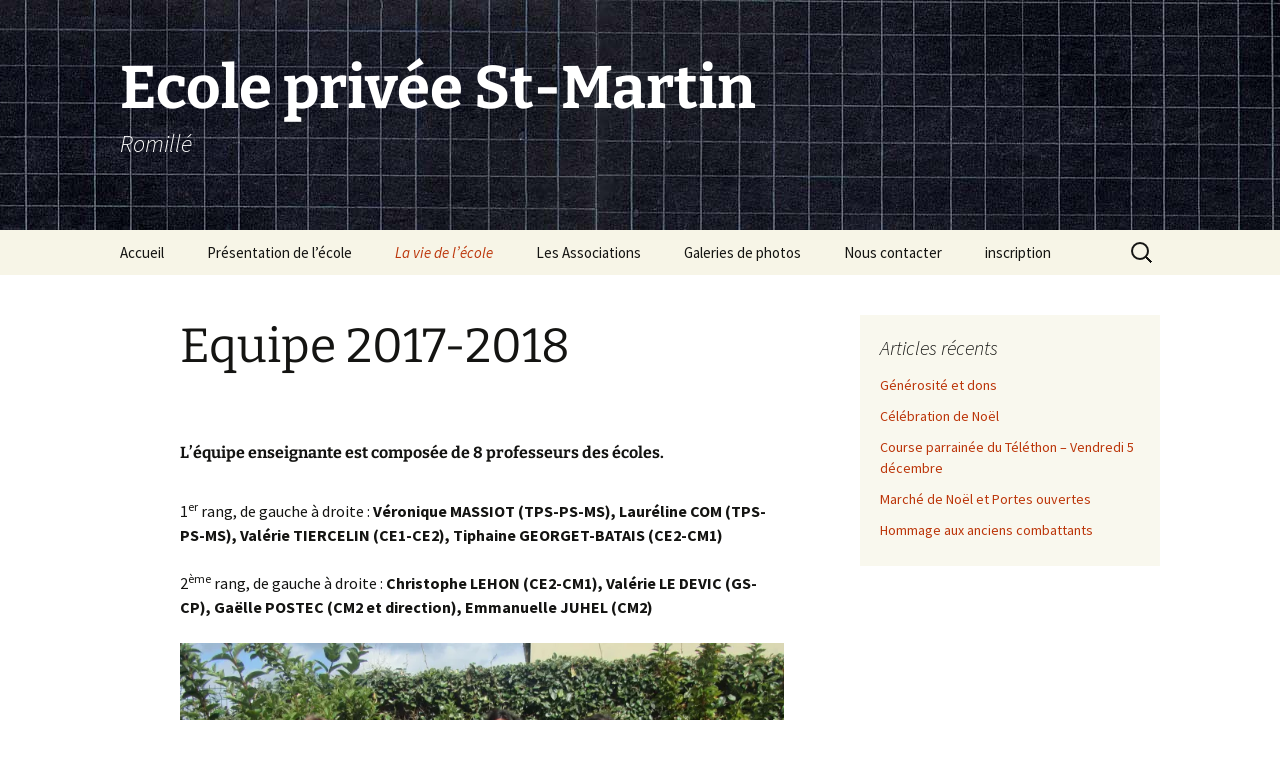

--- FILE ---
content_type: text/html; charset=UTF-8
request_url: http://www.ecole-privee-romille.net/les-equipes-enseignante-et-non-enseignante-2017-2018/
body_size: 13889
content:
<!DOCTYPE html>
<html lang="fr-FR">
<head>
	<meta charset="UTF-8">
	<meta name="viewport" content="width=device-width, initial-scale=1.0">
	<title>Equipe 2017-2018 | Ecole privée St-Martin</title>
	<link rel="profile" href="https://gmpg.org/xfn/11">
	<link rel="pingback" href="http://www.ecole-privee-romille.net/xmlrpc.php">
	<meta name='robots' content='max-image-preview:large' />
<link rel='dns-prefetch' href='//secure.gravatar.com' />
<link rel='dns-prefetch' href='//stats.wp.com' />
<link rel='dns-prefetch' href='//v0.wordpress.com' />
<link rel='preconnect' href='//i0.wp.com' />
<link rel="alternate" type="application/rss+xml" title="Ecole privée St-Martin &raquo; Flux" href="http://www.ecole-privee-romille.net/feed/" />
<link rel="alternate" type="application/rss+xml" title="Ecole privée St-Martin &raquo; Flux des commentaires" href="http://www.ecole-privee-romille.net/comments/feed/" />
<link rel="alternate" title="oEmbed (JSON)" type="application/json+oembed" href="http://www.ecole-privee-romille.net/wp-json/oembed/1.0/embed?url=http%3A%2F%2Fwww.ecole-privee-romille.net%2Fles-equipes-enseignante-et-non-enseignante-2017-2018%2F" />
<link rel="alternate" title="oEmbed (XML)" type="text/xml+oembed" href="http://www.ecole-privee-romille.net/wp-json/oembed/1.0/embed?url=http%3A%2F%2Fwww.ecole-privee-romille.net%2Fles-equipes-enseignante-et-non-enseignante-2017-2018%2F&#038;format=xml" />
<style id='wp-img-auto-sizes-contain-inline-css'>
img:is([sizes=auto i],[sizes^="auto," i]){contain-intrinsic-size:3000px 1500px}
/*# sourceURL=wp-img-auto-sizes-contain-inline-css */
</style>
<style id='wp-emoji-styles-inline-css'>

	img.wp-smiley, img.emoji {
		display: inline !important;
		border: none !important;
		box-shadow: none !important;
		height: 1em !important;
		width: 1em !important;
		margin: 0 0.07em !important;
		vertical-align: -0.1em !important;
		background: none !important;
		padding: 0 !important;
	}
/*# sourceURL=wp-emoji-styles-inline-css */
</style>
<style id='wp-block-library-inline-css'>
:root{--wp-block-synced-color:#7a00df;--wp-block-synced-color--rgb:122,0,223;--wp-bound-block-color:var(--wp-block-synced-color);--wp-editor-canvas-background:#ddd;--wp-admin-theme-color:#007cba;--wp-admin-theme-color--rgb:0,124,186;--wp-admin-theme-color-darker-10:#006ba1;--wp-admin-theme-color-darker-10--rgb:0,107,160.5;--wp-admin-theme-color-darker-20:#005a87;--wp-admin-theme-color-darker-20--rgb:0,90,135;--wp-admin-border-width-focus:2px}@media (min-resolution:192dpi){:root{--wp-admin-border-width-focus:1.5px}}.wp-element-button{cursor:pointer}:root .has-very-light-gray-background-color{background-color:#eee}:root .has-very-dark-gray-background-color{background-color:#313131}:root .has-very-light-gray-color{color:#eee}:root .has-very-dark-gray-color{color:#313131}:root .has-vivid-green-cyan-to-vivid-cyan-blue-gradient-background{background:linear-gradient(135deg,#00d084,#0693e3)}:root .has-purple-crush-gradient-background{background:linear-gradient(135deg,#34e2e4,#4721fb 50%,#ab1dfe)}:root .has-hazy-dawn-gradient-background{background:linear-gradient(135deg,#faaca8,#dad0ec)}:root .has-subdued-olive-gradient-background{background:linear-gradient(135deg,#fafae1,#67a671)}:root .has-atomic-cream-gradient-background{background:linear-gradient(135deg,#fdd79a,#004a59)}:root .has-nightshade-gradient-background{background:linear-gradient(135deg,#330968,#31cdcf)}:root .has-midnight-gradient-background{background:linear-gradient(135deg,#020381,#2874fc)}:root{--wp--preset--font-size--normal:16px;--wp--preset--font-size--huge:42px}.has-regular-font-size{font-size:1em}.has-larger-font-size{font-size:2.625em}.has-normal-font-size{font-size:var(--wp--preset--font-size--normal)}.has-huge-font-size{font-size:var(--wp--preset--font-size--huge)}.has-text-align-center{text-align:center}.has-text-align-left{text-align:left}.has-text-align-right{text-align:right}.has-fit-text{white-space:nowrap!important}#end-resizable-editor-section{display:none}.aligncenter{clear:both}.items-justified-left{justify-content:flex-start}.items-justified-center{justify-content:center}.items-justified-right{justify-content:flex-end}.items-justified-space-between{justify-content:space-between}.screen-reader-text{border:0;clip-path:inset(50%);height:1px;margin:-1px;overflow:hidden;padding:0;position:absolute;width:1px;word-wrap:normal!important}.screen-reader-text:focus{background-color:#ddd;clip-path:none;color:#444;display:block;font-size:1em;height:auto;left:5px;line-height:normal;padding:15px 23px 14px;text-decoration:none;top:5px;width:auto;z-index:100000}html :where(.has-border-color){border-style:solid}html :where([style*=border-top-color]){border-top-style:solid}html :where([style*=border-right-color]){border-right-style:solid}html :where([style*=border-bottom-color]){border-bottom-style:solid}html :where([style*=border-left-color]){border-left-style:solid}html :where([style*=border-width]){border-style:solid}html :where([style*=border-top-width]){border-top-style:solid}html :where([style*=border-right-width]){border-right-style:solid}html :where([style*=border-bottom-width]){border-bottom-style:solid}html :where([style*=border-left-width]){border-left-style:solid}html :where(img[class*=wp-image-]){height:auto;max-width:100%}:where(figure){margin:0 0 1em}html :where(.is-position-sticky){--wp-admin--admin-bar--position-offset:var(--wp-admin--admin-bar--height,0px)}@media screen and (max-width:600px){html :where(.is-position-sticky){--wp-admin--admin-bar--position-offset:0px}}

/*# sourceURL=wp-block-library-inline-css */
</style><style id='global-styles-inline-css'>
:root{--wp--preset--aspect-ratio--square: 1;--wp--preset--aspect-ratio--4-3: 4/3;--wp--preset--aspect-ratio--3-4: 3/4;--wp--preset--aspect-ratio--3-2: 3/2;--wp--preset--aspect-ratio--2-3: 2/3;--wp--preset--aspect-ratio--16-9: 16/9;--wp--preset--aspect-ratio--9-16: 9/16;--wp--preset--color--black: #000000;--wp--preset--color--cyan-bluish-gray: #abb8c3;--wp--preset--color--white: #fff;--wp--preset--color--pale-pink: #f78da7;--wp--preset--color--vivid-red: #cf2e2e;--wp--preset--color--luminous-vivid-orange: #ff6900;--wp--preset--color--luminous-vivid-amber: #fcb900;--wp--preset--color--light-green-cyan: #7bdcb5;--wp--preset--color--vivid-green-cyan: #00d084;--wp--preset--color--pale-cyan-blue: #8ed1fc;--wp--preset--color--vivid-cyan-blue: #0693e3;--wp--preset--color--vivid-purple: #9b51e0;--wp--preset--color--dark-gray: #141412;--wp--preset--color--red: #bc360a;--wp--preset--color--medium-orange: #db572f;--wp--preset--color--light-orange: #ea9629;--wp--preset--color--yellow: #fbca3c;--wp--preset--color--dark-brown: #220e10;--wp--preset--color--medium-brown: #722d19;--wp--preset--color--light-brown: #eadaa6;--wp--preset--color--beige: #e8e5ce;--wp--preset--color--off-white: #f7f5e7;--wp--preset--gradient--vivid-cyan-blue-to-vivid-purple: linear-gradient(135deg,rgb(6,147,227) 0%,rgb(155,81,224) 100%);--wp--preset--gradient--light-green-cyan-to-vivid-green-cyan: linear-gradient(135deg,rgb(122,220,180) 0%,rgb(0,208,130) 100%);--wp--preset--gradient--luminous-vivid-amber-to-luminous-vivid-orange: linear-gradient(135deg,rgb(252,185,0) 0%,rgb(255,105,0) 100%);--wp--preset--gradient--luminous-vivid-orange-to-vivid-red: linear-gradient(135deg,rgb(255,105,0) 0%,rgb(207,46,46) 100%);--wp--preset--gradient--very-light-gray-to-cyan-bluish-gray: linear-gradient(135deg,rgb(238,238,238) 0%,rgb(169,184,195) 100%);--wp--preset--gradient--cool-to-warm-spectrum: linear-gradient(135deg,rgb(74,234,220) 0%,rgb(151,120,209) 20%,rgb(207,42,186) 40%,rgb(238,44,130) 60%,rgb(251,105,98) 80%,rgb(254,248,76) 100%);--wp--preset--gradient--blush-light-purple: linear-gradient(135deg,rgb(255,206,236) 0%,rgb(152,150,240) 100%);--wp--preset--gradient--blush-bordeaux: linear-gradient(135deg,rgb(254,205,165) 0%,rgb(254,45,45) 50%,rgb(107,0,62) 100%);--wp--preset--gradient--luminous-dusk: linear-gradient(135deg,rgb(255,203,112) 0%,rgb(199,81,192) 50%,rgb(65,88,208) 100%);--wp--preset--gradient--pale-ocean: linear-gradient(135deg,rgb(255,245,203) 0%,rgb(182,227,212) 50%,rgb(51,167,181) 100%);--wp--preset--gradient--electric-grass: linear-gradient(135deg,rgb(202,248,128) 0%,rgb(113,206,126) 100%);--wp--preset--gradient--midnight: linear-gradient(135deg,rgb(2,3,129) 0%,rgb(40,116,252) 100%);--wp--preset--gradient--autumn-brown: linear-gradient(135deg, rgba(226,45,15,1) 0%, rgba(158,25,13,1) 100%);--wp--preset--gradient--sunset-yellow: linear-gradient(135deg, rgba(233,139,41,1) 0%, rgba(238,179,95,1) 100%);--wp--preset--gradient--light-sky: linear-gradient(135deg,rgba(228,228,228,1.0) 0%,rgba(208,225,252,1.0) 100%);--wp--preset--gradient--dark-sky: linear-gradient(135deg,rgba(0,0,0,1.0) 0%,rgba(56,61,69,1.0) 100%);--wp--preset--font-size--small: 13px;--wp--preset--font-size--medium: 20px;--wp--preset--font-size--large: 36px;--wp--preset--font-size--x-large: 42px;--wp--preset--spacing--20: 0.44rem;--wp--preset--spacing--30: 0.67rem;--wp--preset--spacing--40: 1rem;--wp--preset--spacing--50: 1.5rem;--wp--preset--spacing--60: 2.25rem;--wp--preset--spacing--70: 3.38rem;--wp--preset--spacing--80: 5.06rem;--wp--preset--shadow--natural: 6px 6px 9px rgba(0, 0, 0, 0.2);--wp--preset--shadow--deep: 12px 12px 50px rgba(0, 0, 0, 0.4);--wp--preset--shadow--sharp: 6px 6px 0px rgba(0, 0, 0, 0.2);--wp--preset--shadow--outlined: 6px 6px 0px -3px rgb(255, 255, 255), 6px 6px rgb(0, 0, 0);--wp--preset--shadow--crisp: 6px 6px 0px rgb(0, 0, 0);}:where(.is-layout-flex){gap: 0.5em;}:where(.is-layout-grid){gap: 0.5em;}body .is-layout-flex{display: flex;}.is-layout-flex{flex-wrap: wrap;align-items: center;}.is-layout-flex > :is(*, div){margin: 0;}body .is-layout-grid{display: grid;}.is-layout-grid > :is(*, div){margin: 0;}:where(.wp-block-columns.is-layout-flex){gap: 2em;}:where(.wp-block-columns.is-layout-grid){gap: 2em;}:where(.wp-block-post-template.is-layout-flex){gap: 1.25em;}:where(.wp-block-post-template.is-layout-grid){gap: 1.25em;}.has-black-color{color: var(--wp--preset--color--black) !important;}.has-cyan-bluish-gray-color{color: var(--wp--preset--color--cyan-bluish-gray) !important;}.has-white-color{color: var(--wp--preset--color--white) !important;}.has-pale-pink-color{color: var(--wp--preset--color--pale-pink) !important;}.has-vivid-red-color{color: var(--wp--preset--color--vivid-red) !important;}.has-luminous-vivid-orange-color{color: var(--wp--preset--color--luminous-vivid-orange) !important;}.has-luminous-vivid-amber-color{color: var(--wp--preset--color--luminous-vivid-amber) !important;}.has-light-green-cyan-color{color: var(--wp--preset--color--light-green-cyan) !important;}.has-vivid-green-cyan-color{color: var(--wp--preset--color--vivid-green-cyan) !important;}.has-pale-cyan-blue-color{color: var(--wp--preset--color--pale-cyan-blue) !important;}.has-vivid-cyan-blue-color{color: var(--wp--preset--color--vivid-cyan-blue) !important;}.has-vivid-purple-color{color: var(--wp--preset--color--vivid-purple) !important;}.has-black-background-color{background-color: var(--wp--preset--color--black) !important;}.has-cyan-bluish-gray-background-color{background-color: var(--wp--preset--color--cyan-bluish-gray) !important;}.has-white-background-color{background-color: var(--wp--preset--color--white) !important;}.has-pale-pink-background-color{background-color: var(--wp--preset--color--pale-pink) !important;}.has-vivid-red-background-color{background-color: var(--wp--preset--color--vivid-red) !important;}.has-luminous-vivid-orange-background-color{background-color: var(--wp--preset--color--luminous-vivid-orange) !important;}.has-luminous-vivid-amber-background-color{background-color: var(--wp--preset--color--luminous-vivid-amber) !important;}.has-light-green-cyan-background-color{background-color: var(--wp--preset--color--light-green-cyan) !important;}.has-vivid-green-cyan-background-color{background-color: var(--wp--preset--color--vivid-green-cyan) !important;}.has-pale-cyan-blue-background-color{background-color: var(--wp--preset--color--pale-cyan-blue) !important;}.has-vivid-cyan-blue-background-color{background-color: var(--wp--preset--color--vivid-cyan-blue) !important;}.has-vivid-purple-background-color{background-color: var(--wp--preset--color--vivid-purple) !important;}.has-black-border-color{border-color: var(--wp--preset--color--black) !important;}.has-cyan-bluish-gray-border-color{border-color: var(--wp--preset--color--cyan-bluish-gray) !important;}.has-white-border-color{border-color: var(--wp--preset--color--white) !important;}.has-pale-pink-border-color{border-color: var(--wp--preset--color--pale-pink) !important;}.has-vivid-red-border-color{border-color: var(--wp--preset--color--vivid-red) !important;}.has-luminous-vivid-orange-border-color{border-color: var(--wp--preset--color--luminous-vivid-orange) !important;}.has-luminous-vivid-amber-border-color{border-color: var(--wp--preset--color--luminous-vivid-amber) !important;}.has-light-green-cyan-border-color{border-color: var(--wp--preset--color--light-green-cyan) !important;}.has-vivid-green-cyan-border-color{border-color: var(--wp--preset--color--vivid-green-cyan) !important;}.has-pale-cyan-blue-border-color{border-color: var(--wp--preset--color--pale-cyan-blue) !important;}.has-vivid-cyan-blue-border-color{border-color: var(--wp--preset--color--vivid-cyan-blue) !important;}.has-vivid-purple-border-color{border-color: var(--wp--preset--color--vivid-purple) !important;}.has-vivid-cyan-blue-to-vivid-purple-gradient-background{background: var(--wp--preset--gradient--vivid-cyan-blue-to-vivid-purple) !important;}.has-light-green-cyan-to-vivid-green-cyan-gradient-background{background: var(--wp--preset--gradient--light-green-cyan-to-vivid-green-cyan) !important;}.has-luminous-vivid-amber-to-luminous-vivid-orange-gradient-background{background: var(--wp--preset--gradient--luminous-vivid-amber-to-luminous-vivid-orange) !important;}.has-luminous-vivid-orange-to-vivid-red-gradient-background{background: var(--wp--preset--gradient--luminous-vivid-orange-to-vivid-red) !important;}.has-very-light-gray-to-cyan-bluish-gray-gradient-background{background: var(--wp--preset--gradient--very-light-gray-to-cyan-bluish-gray) !important;}.has-cool-to-warm-spectrum-gradient-background{background: var(--wp--preset--gradient--cool-to-warm-spectrum) !important;}.has-blush-light-purple-gradient-background{background: var(--wp--preset--gradient--blush-light-purple) !important;}.has-blush-bordeaux-gradient-background{background: var(--wp--preset--gradient--blush-bordeaux) !important;}.has-luminous-dusk-gradient-background{background: var(--wp--preset--gradient--luminous-dusk) !important;}.has-pale-ocean-gradient-background{background: var(--wp--preset--gradient--pale-ocean) !important;}.has-electric-grass-gradient-background{background: var(--wp--preset--gradient--electric-grass) !important;}.has-midnight-gradient-background{background: var(--wp--preset--gradient--midnight) !important;}.has-small-font-size{font-size: var(--wp--preset--font-size--small) !important;}.has-medium-font-size{font-size: var(--wp--preset--font-size--medium) !important;}.has-large-font-size{font-size: var(--wp--preset--font-size--large) !important;}.has-x-large-font-size{font-size: var(--wp--preset--font-size--x-large) !important;}
/*# sourceURL=global-styles-inline-css */
</style>

<style id='classic-theme-styles-inline-css'>
/*! This file is auto-generated */
.wp-block-button__link{color:#fff;background-color:#32373c;border-radius:9999px;box-shadow:none;text-decoration:none;padding:calc(.667em + 2px) calc(1.333em + 2px);font-size:1.125em}.wp-block-file__button{background:#32373c;color:#fff;text-decoration:none}
/*# sourceURL=/wp-includes/css/classic-themes.min.css */
</style>
<link rel='stylesheet' id='menu-image-css' href='http://www.ecole-privee-romille.net/wp-content/plugins/menu-image/includes/css/menu-image.css?ver=3.13' media='all' />
<link rel='stylesheet' id='dashicons-css' href='http://www.ecole-privee-romille.net/wp-includes/css/dashicons.min.css?ver=6.9' media='all' />
<link rel='stylesheet' id='twentythirteen-fonts-css' href='http://www.ecole-privee-romille.net/wp-content/themes/twentythirteen/fonts/source-sans-pro-plus-bitter.css?ver=20230328' media='all' />
<link rel='stylesheet' id='genericons-css' href='http://www.ecole-privee-romille.net/wp-content/plugins/jetpack/_inc/genericons/genericons/genericons.css?ver=3.1' media='all' />
<link rel='stylesheet' id='twentythirteen-style-css' href='http://www.ecole-privee-romille.net/wp-content/themes/twentythirteen/style.css?ver=20251202' media='all' />
<link rel='stylesheet' id='twentythirteen-block-style-css' href='http://www.ecole-privee-romille.net/wp-content/themes/twentythirteen/css/blocks.css?ver=20240520' media='all' />
<script src="http://www.ecole-privee-romille.net/wp-includes/js/jquery/jquery.min.js?ver=3.7.1" id="jquery-core-js"></script>
<script src="http://www.ecole-privee-romille.net/wp-includes/js/jquery/jquery-migrate.min.js?ver=3.4.1" id="jquery-migrate-js"></script>
<script src="http://www.ecole-privee-romille.net/wp-content/themes/twentythirteen/js/functions.js?ver=20250727" id="twentythirteen-script-js" defer data-wp-strategy="defer"></script>
<link rel="https://api.w.org/" href="http://www.ecole-privee-romille.net/wp-json/" /><link rel="alternate" title="JSON" type="application/json" href="http://www.ecole-privee-romille.net/wp-json/wp/v2/pages/2788" /><link rel="EditURI" type="application/rsd+xml" title="RSD" href="http://www.ecole-privee-romille.net/xmlrpc.php?rsd" />
<meta name="generator" content="WordPress 6.9" />
<link rel="canonical" href="http://www.ecole-privee-romille.net/les-equipes-enseignante-et-non-enseignante-2017-2018/" />
<link rel='shortlink' href='https://wp.me/P422N7-IY' />
	<style>img#wpstats{display:none}</style>
		<style>.recentcomments a{display:inline !important;padding:0 !important;margin:0 !important;}</style>	<style type="text/css" id="twentythirteen-header-css">
		.site-header {
		background: url(http://www.ecole-privee-romille.net/wp-content/uploads/2016/11/cropped-fond.jpg) no-repeat scroll top;
		background-size: 1600px auto;
	}
	@media (max-width: 767px) {
		.site-header {
			background-size: 768px auto;
		}
	}
	@media (max-width: 359px) {
		.site-header {
			background-size: 360px auto;
		}
	}
				.site-title,
		.site-description {
			color: #ffffff;
		}
		</style>
	
<!-- Jetpack Open Graph Tags -->
<meta property="og:type" content="article" />
<meta property="og:title" content="Equipe 2017-2018" />
<meta property="og:url" content="http://www.ecole-privee-romille.net/les-equipes-enseignante-et-non-enseignante-2017-2018/" />
<meta property="og:description" content="L&rsquo;équipe enseignante est composée de 8 professeurs des écoles. 1er rang, de gauche à droite&nbsp;: Véronique MASSIOT (TPS-PS-MS), Lauréline COM (TPS-PS-MS), Valérie TIERCELIN (CE1-CE2), Tipha…" />
<meta property="article:published_time" content="2017-09-13T13:33:07+00:00" />
<meta property="article:modified_time" content="2019-08-18T16:07:13+00:00" />
<meta property="og:site_name" content="Ecole privée St-Martin" />
<meta property="og:image" content="http://www.ecole-privee-romille.net/wp-content/uploads/2017/09/IMG_0747-1024x768.jpg" />
<meta property="og:image:width" content="604" />
<meta property="og:image:height" content="453" />
<meta property="og:image:alt" content="" />
<meta property="og:locale" content="fr_FR" />
<meta name="twitter:text:title" content="Equipe 2017-2018" />
<meta name="twitter:image" content="http://www.ecole-privee-romille.net/wp-content/uploads/2017/09/IMG_0747-1024x768.jpg?w=640" />
<meta name="twitter:card" content="summary_large_image" />

<!-- End Jetpack Open Graph Tags -->
<link rel="icon" href="https://i0.wp.com/www.ecole-privee-romille.net/wp-content/uploads/2016/11/cropped-ecole-romille.png?fit=32%2C32" sizes="32x32" />
<link rel="icon" href="https://i0.wp.com/www.ecole-privee-romille.net/wp-content/uploads/2016/11/cropped-ecole-romille.png?fit=192%2C192" sizes="192x192" />
<link rel="apple-touch-icon" href="https://i0.wp.com/www.ecole-privee-romille.net/wp-content/uploads/2016/11/cropped-ecole-romille.png?fit=180%2C180" />
<meta name="msapplication-TileImage" content="https://i0.wp.com/www.ecole-privee-romille.net/wp-content/uploads/2016/11/cropped-ecole-romille.png?fit=270%2C270" />
		<style id="wp-custom-css">
			/*
Bienvenue dans l'éditeur de CSS !

Pour en savoir plus sur le fonctionnement de l'éditeur, vous pouvez vous
rendre sur cette page :
http://wp.me/PEmnE-Bt
*/		</style>
		<link rel='stylesheet' id='jetpack-swiper-library-css' href='http://www.ecole-privee-romille.net/wp-content/plugins/jetpack/_inc/blocks/swiper.css?ver=15.4' media='all' />
<link rel='stylesheet' id='jetpack-carousel-css' href='http://www.ecole-privee-romille.net/wp-content/plugins/jetpack/modules/carousel/jetpack-carousel.css?ver=15.4' media='all' />
</head>

<body class="wp-singular page-template-default page page-id-2788 wp-embed-responsive wp-theme-twentythirteen sidebar">
		<div id="page" class="hfeed site">
		<a class="screen-reader-text skip-link" href="#content">
			Aller au contenu		</a>
		<header id="masthead" class="site-header">
						<a class="home-link" href="http://www.ecole-privee-romille.net/" rel="home" >
									<h1 class="site-title">Ecole privée St-Martin</h1>
													<h2 class="site-description">Romillé</h2>
							</a>

			<div id="navbar" class="navbar">
				<nav id="site-navigation" class="navigation main-navigation">
					<button class="menu-toggle">Menu</button>
					<div class="menu-menu-1-container"><ul id="primary-menu" class="nav-menu"><li id="menu-item-2801" class="menu-item menu-item-type-custom menu-item-object-custom menu-item-home menu-item-2801"><a href="http://www.ecole-privee-romille.net/">Accueil</a></li>
<li id="menu-item-2816" class="menu-item menu-item-type-post_type menu-item-object-page menu-item-has-children menu-item-2816"><a href="http://www.ecole-privee-romille.net/presentation-de-lecole/">Présentation de l’école</a>
<ul class="sub-menu">
	<li id="menu-item-2810" class="menu-item menu-item-type-post_type menu-item-object-page menu-item-2810"><a href="http://www.ecole-privee-romille.net/le-projet-educatif-de-lecole/">Le projet éducatif de l’école</a></li>
	<li id="menu-item-15833" class="menu-item menu-item-type-post_type menu-item-object-page menu-item-15833"><a href="http://www.ecole-privee-romille.net/reglement-interieur-2/">Règlement intérieur</a></li>
	<li id="menu-item-4421" class="menu-item menu-item-type-post_type menu-item-object-page menu-item-4421"><a href="http://www.ecole-privee-romille.net/charte-dutilisation-de-la-videosurveillance/">Charte d’utilisation de la vidéosurveillance</a></li>
</ul>
</li>
<li id="menu-item-2809" class="menu-item menu-item-type-post_type menu-item-object-page current-menu-ancestor current_page_ancestor menu-item-has-children menu-item-2809"><a href="http://www.ecole-privee-romille.net/la-vie-de-lecole/">La vie de l’école</a>
<ul class="sub-menu">
	<li id="menu-item-2830" class="menu-item menu-item-type-post_type menu-item-object-page current-menu-ancestor current-menu-parent current_page_parent current_page_ancestor menu-item-has-children menu-item-2830"><a href="http://www.ecole-privee-romille.net/les-equipes-enseignante-et-non-enseignante/">Les équipes enseignante et non enseignante</a>
	<ul class="sub-menu">
		<li id="menu-item-15830" class="menu-item menu-item-type-post_type menu-item-object-page menu-item-15830"><a href="http://www.ecole-privee-romille.net/equipe-2022-2023/">Equipe 2022-2023</a></li>
		<li id="menu-item-5109" class="menu-item menu-item-type-post_type menu-item-object-page menu-item-5109"><a href="http://www.ecole-privee-romille.net/equipe-2021-2022/">Equipe 2021-2022</a></li>
		<li id="menu-item-3949" class="menu-item menu-item-type-post_type menu-item-object-page menu-item-3949"><a href="http://www.ecole-privee-romille.net/equipe-2019-2020/">Equipe 2019-2020</a></li>
		<li id="menu-item-3746" class="menu-item menu-item-type-post_type menu-item-object-page menu-item-3746"><a href="http://www.ecole-privee-romille.net/equipe-2018-2019/">Equipe 2018-2019</a></li>
		<li id="menu-item-2812" class="menu-item menu-item-type-post_type menu-item-object-page current-menu-item page_item page-item-2788 current_page_item menu-item-2812"><a href="http://www.ecole-privee-romille.net/les-equipes-enseignante-et-non-enseignante-2017-2018/" aria-current="page">Equipe 2017-2018</a></li>
		<li id="menu-item-2807" class="menu-item menu-item-type-post_type menu-item-object-page menu-item-2807"><a href="http://www.ecole-privee-romille.net/equipe-2016-2017/">Equipe 2016-2017</a></li>
		<li id="menu-item-2806" class="menu-item menu-item-type-post_type menu-item-object-page menu-item-2806"><a href="http://www.ecole-privee-romille.net/presentation-de-lequipe-2015-2016/">Equipe 2015-2016</a></li>
		<li id="menu-item-2805" class="menu-item menu-item-type-post_type menu-item-object-page menu-item-2805"><a href="http://www.ecole-privee-romille.net/presentation-de-lequipe/">Equipe 2014-2015</a></li>
	</ul>
</li>
	<li id="menu-item-2829" class="menu-item menu-item-type-post_type menu-item-object-page menu-item-2829"><a href="http://www.ecole-privee-romille.net/les-menus-de-la-cantine/">Les menus de la cantine</a></li>
</ul>
</li>
<li id="menu-item-2811" class="menu-item menu-item-type-post_type menu-item-object-page menu-item-has-children menu-item-2811"><a href="http://www.ecole-privee-romille.net/les-associations/">Les Associations</a>
<ul class="sub-menu">
	<li id="menu-item-2804" class="menu-item menu-item-type-post_type menu-item-object-page menu-item-2804"><a href="http://www.ecole-privee-romille.net/apel-role-et-organisation/">APEL : rôle et organisation</a></li>
	<li id="menu-item-2803" class="menu-item menu-item-type-post_type menu-item-object-page menu-item-has-children menu-item-2803"><a href="http://www.ecole-privee-romille.net/aepec-role-et-organisation/">OGEC : rôle et organisation</a>
	<ul class="sub-menu">
		<li id="menu-item-2819" class="menu-item menu-item-type-post_type menu-item-object-page menu-item-2819"><a href="http://www.ecole-privee-romille.net/tornade-blanche-le-8-fevrier/">Tornade blanche le 8 février</a></li>
		<li id="menu-item-2802" class="menu-item menu-item-type-post_type menu-item-object-page menu-item-2802"><a href="http://www.ecole-privee-romille.net/11-avril-2015-avis-de-tornade/">11 avril 2015 : avis de tornade</a></li>
	</ul>
</li>
</ul>
</li>
<li id="menu-item-2808" class="menu-item menu-item-type-post_type menu-item-object-page menu-item-has-children menu-item-2808"><a href="http://www.ecole-privee-romille.net/galerie-de-photos/">Galeries de photos</a>
<ul class="sub-menu">
	<li id="menu-item-4073" class="menu-item menu-item-type-post_type menu-item-object-page menu-item-4073"><a href="http://www.ecole-privee-romille.net/course-parrainee-du-15-octobre-au-profit-des-blouses-roses/">Course parrainée du 15 octobre au profit des Blouses Roses</a></li>
	<li id="menu-item-3895" class="menu-item menu-item-type-post_type menu-item-object-page menu-item-3895"><a href="http://www.ecole-privee-romille.net/classe-decouverte-paris-du-11-au-14-mars-2019/">Classe découverte « Paris » – du 11 au 14 mars 2019</a></li>
	<li id="menu-item-3799" class="menu-item menu-item-type-post_type menu-item-object-page menu-item-3799"><a href="http://www.ecole-privee-romille.net/kermesse-sur-le-theme-des-monstres-juin-2018/">Kermesse sur le thème des « monstres » – juin 2018</a></li>
	<li id="menu-item-2848" class="menu-item menu-item-type-post_type menu-item-object-page menu-item-2848"><a href="http://www.ecole-privee-romille.net/visite-a-la-ferme-juillet-2017/">Visite à la ferme – juillet 2017</a></li>
	<li id="menu-item-3766" class="menu-item menu-item-type-post_type menu-item-object-page menu-item-3766"><a href="http://www.ecole-privee-romille.net/fevrier-2017-musiques-et-danses-bretonnes-avec-le-sim-de-tinteniac/">Février 2017 – Musiques et danses bretonnes avec le SIM de Tinténiac</a></li>
	<li id="menu-item-2853" class="menu-item menu-item-type-post_type menu-item-object-page menu-item-2853"><a href="http://www.ecole-privee-romille.net/classe-decouverte-a-saint-pol-de-leon-mars-2017/">Classe découverte à Saint Pol de Léon – mars 2017</a></li>
	<li id="menu-item-2845" class="menu-item menu-item-type-post_type menu-item-object-page menu-item-2845"><a href="http://www.ecole-privee-romille.net/courir-pour-ela-octobre-2016/">Courir pour ELA – octobre 2016</a></li>
	<li id="menu-item-2906" class="menu-item menu-item-type-post_type menu-item-object-page menu-item-2906"><a href="http://www.ecole-privee-romille.net/sortie-a-saint-malo-juin-2015/">Sortie à Saint-Malo – juin 2015</a></li>
</ul>
</li>
<li id="menu-item-2814" class="menu-item menu-item-type-post_type menu-item-object-page menu-item-2814"><a href="http://www.ecole-privee-romille.net/nous-contacter/">Nous contacter</a></li>
<li id="menu-item-31475" class="menu-item menu-item-type-post_type menu-item-object-page menu-item-31475"><a href="http://www.ecole-privee-romille.net/inscription/">inscription</a></li>
</ul></div>					<form role="search" method="get" class="search-form" action="http://www.ecole-privee-romille.net/">
				<label>
					<span class="screen-reader-text">Rechercher :</span>
					<input type="search" class="search-field" placeholder="Rechercher…" value="" name="s" />
				</label>
				<input type="submit" class="search-submit" value="Rechercher" />
			</form>				</nav><!-- #site-navigation -->
			</div><!-- #navbar -->
		</header><!-- #masthead -->

		<div id="main" class="site-main">

	<div id="primary" class="content-area">
		<div id="content" class="site-content" role="main">

			
				<article id="post-2788" class="post-2788 page type-page status-publish hentry">
					<header class="entry-header">
						
						<h1 class="entry-title">Equipe 2017-2018</h1>
					</header><!-- .entry-header -->

					<div class="entry-content">
						<h6>L&rsquo;équipe enseignante est composée de 8 professeurs des écoles.</h6>
<p>1<sup>er</sup> rang, de gauche à droite&nbsp;: <strong>Véronique MASSIOT (TPS-PS-MS), Lauréline COM (TPS-PS-MS), Valérie TIERCELIN (CE1-CE2), Tiphaine GEORGET-BATAIS (CE2-CM1)</strong></p>
<p>2<sup>ème</sup> rang, de gauche à droite&nbsp;: <strong>Christophe LEHON (CE2-CM1), Valérie LE DEVIC (GS-CP), Gaëlle POSTEC (CM2 et direction), Emmanuelle JUHEL (CM2)</strong></p>
<p><a href="https://i0.wp.com/www.ecole-privee-romille.net/wp-content/uploads/2017/09/IMG_0747.jpg"><img data-recalc-dims="1" fetchpriority="high" decoding="async" data-attachment-id="2777" data-permalink="http://www.ecole-privee-romille.net/img_0747/" data-orig-file="https://i0.wp.com/www.ecole-privee-romille.net/wp-content/uploads/2017/09/IMG_0747.jpg?fit=5184%2C3888" data-orig-size="5184,3888" data-comments-opened="1" data-image-meta="{&quot;aperture&quot;:&quot;4.5&quot;,&quot;credit&quot;:&quot;&quot;,&quot;camera&quot;:&quot;Canon PowerShot SX610 HS&quot;,&quot;caption&quot;:&quot;&quot;,&quot;created_timestamp&quot;:&quot;1504179679&quot;,&quot;copyright&quot;:&quot;&quot;,&quot;focal_length&quot;:&quot;6.505&quot;,&quot;iso&quot;:&quot;160&quot;,&quot;shutter_speed&quot;:&quot;0.001&quot;,&quot;title&quot;:&quot;&quot;,&quot;orientation&quot;:&quot;1&quot;}" data-image-title="IMG_0747" data-image-description="" data-image-caption="" data-medium-file="https://i0.wp.com/www.ecole-privee-romille.net/wp-content/uploads/2017/09/IMG_0747.jpg?fit=300%2C225" data-large-file="https://i0.wp.com/www.ecole-privee-romille.net/wp-content/uploads/2017/09/IMG_0747.jpg?fit=604%2C453" class="aligncenter size-large wp-image-2777" src="https://i0.wp.com/www.ecole-privee-romille.net/wp-content/uploads/2017/09/IMG_0747.jpg?resize=604%2C453" alt="" width="604" height="453" srcset="https://i0.wp.com/www.ecole-privee-romille.net/wp-content/uploads/2017/09/IMG_0747.jpg?resize=1024%2C768 1024w, https://i0.wp.com/www.ecole-privee-romille.net/wp-content/uploads/2017/09/IMG_0747.jpg?resize=300%2C225 300w, https://i0.wp.com/www.ecole-privee-romille.net/wp-content/uploads/2017/09/IMG_0747.jpg?resize=768%2C576 768w, https://i0.wp.com/www.ecole-privee-romille.net/wp-content/uploads/2017/09/IMG_0747.jpg?w=1208 1208w, https://i0.wp.com/www.ecole-privee-romille.net/wp-content/uploads/2017/09/IMG_0747.jpg?w=1812 1812w" sizes="(max-width: 604px) 100vw, 604px" /></a></p>
<h6>L&rsquo;équipe des personnels non enseignants est composée de 5 personnes.</h6>
<p>1<sup>er</sup> rang, de gauche à droite&nbsp;: <strong>Evelyne VERDYS (employée de service), Valérie CORNOU (ASEM), Maryse DELOURMEL (employée de service)</strong></p>
<p>2<sup>ème</sup> rang, de gauche à droite&nbsp;: <strong>Laëtitia DELAUNAY (ASEM), Patricia COMMUNIER (AVS)</strong></p>
<p><a href="https://i0.wp.com/www.ecole-privee-romille.net/wp-content/uploads/2017/09/IMG_0744.jpg"><img data-recalc-dims="1" decoding="async" data-attachment-id="2778" data-permalink="http://www.ecole-privee-romille.net/img_0744/" data-orig-file="https://i0.wp.com/www.ecole-privee-romille.net/wp-content/uploads/2017/09/IMG_0744.jpg?fit=5184%2C3888" data-orig-size="5184,3888" data-comments-opened="1" data-image-meta="{&quot;aperture&quot;:&quot;4.5&quot;,&quot;credit&quot;:&quot;&quot;,&quot;camera&quot;:&quot;Canon PowerShot SX610 HS&quot;,&quot;caption&quot;:&quot;&quot;,&quot;created_timestamp&quot;:&quot;1504179634&quot;,&quot;copyright&quot;:&quot;&quot;,&quot;focal_length&quot;:&quot;6.505&quot;,&quot;iso&quot;:&quot;160&quot;,&quot;shutter_speed&quot;:&quot;0.00125&quot;,&quot;title&quot;:&quot;&quot;,&quot;orientation&quot;:&quot;1&quot;}" data-image-title="IMG_0744" data-image-description="" data-image-caption="" data-medium-file="https://i0.wp.com/www.ecole-privee-romille.net/wp-content/uploads/2017/09/IMG_0744.jpg?fit=300%2C225" data-large-file="https://i0.wp.com/www.ecole-privee-romille.net/wp-content/uploads/2017/09/IMG_0744.jpg?fit=604%2C453" class="aligncenter size-large wp-image-2778" src="https://i0.wp.com/www.ecole-privee-romille.net/wp-content/uploads/2017/09/IMG_0744.jpg?resize=604%2C453" alt="" width="604" height="453" srcset="https://i0.wp.com/www.ecole-privee-romille.net/wp-content/uploads/2017/09/IMG_0744.jpg?resize=1024%2C768 1024w, https://i0.wp.com/www.ecole-privee-romille.net/wp-content/uploads/2017/09/IMG_0744.jpg?resize=300%2C225 300w, https://i0.wp.com/www.ecole-privee-romille.net/wp-content/uploads/2017/09/IMG_0744.jpg?resize=768%2C576 768w, https://i0.wp.com/www.ecole-privee-romille.net/wp-content/uploads/2017/09/IMG_0744.jpg?w=1208 1208w, https://i0.wp.com/www.ecole-privee-romille.net/wp-content/uploads/2017/09/IMG_0744.jpg?w=1812 1812w" sizes="(max-width: 604px) 100vw, 604px" /></a></p>
											</div><!-- .entry-content -->

					<footer class="entry-meta">
											</footer><!-- .entry-meta -->
				</article><!-- #post -->

				
<div id="comments" class="comments-area">

	
	
</div><!-- #comments -->
			
		</div><!-- #content -->
	</div><!-- #primary -->

	<div id="tertiary" class="sidebar-container" role="complementary">
		<div class="sidebar-inner">
			<div class="widget-area">
				
		<aside id="recent-posts-4" class="widget widget_recent_entries">
		<h3 class="widget-title">Articles récents</h3><nav aria-label="Articles récents">
		<ul>
											<li>
					<a href="http://www.ecole-privee-romille.net/2025/12/19/generosite-et-dons/">Générosité et dons</a>
									</li>
											<li>
					<a href="http://www.ecole-privee-romille.net/2025/12/19/celebration-de-noel-3/">Célébration de Noël</a>
									</li>
											<li>
					<a href="http://www.ecole-privee-romille.net/2025/12/12/course-parrainee-du-telethon-vendredi-5-decembre/">Course parrainée du Téléthon – Vendredi 5 décembre</a>
									</li>
											<li>
					<a href="http://www.ecole-privee-romille.net/2025/12/12/marche-de-noel-et-portes-ouvertes/">Marché de Noël et Portes ouvertes</a>
									</li>
											<li>
					<a href="http://www.ecole-privee-romille.net/2025/12/05/hommage-aux-anciens-combattants/">Hommage aux anciens combattants</a>
									</li>
					</ul>

		</nav></aside>			</div><!-- .widget-area -->
		</div><!-- .sidebar-inner -->
	</div><!-- #tertiary -->

		</div><!-- #main -->
		<footer id="colophon" class="site-footer">
				<div id="secondary" class="sidebar-container" role="complementary">
		<div class="widget-area">
			
		<aside id="recent-posts-2" class="widget widget_recent_entries">
		<h3 class="widget-title">Articles récents</h3><nav aria-label="Articles récents">
		<ul>
											<li>
					<a href="http://www.ecole-privee-romille.net/2025/12/19/generosite-et-dons/">Générosité et dons</a>
									</li>
											<li>
					<a href="http://www.ecole-privee-romille.net/2025/12/19/celebration-de-noel-3/">Célébration de Noël</a>
									</li>
											<li>
					<a href="http://www.ecole-privee-romille.net/2025/12/12/course-parrainee-du-telethon-vendredi-5-decembre/">Course parrainée du Téléthon – Vendredi 5 décembre</a>
									</li>
											<li>
					<a href="http://www.ecole-privee-romille.net/2025/12/12/marche-de-noel-et-portes-ouvertes/">Marché de Noël et Portes ouvertes</a>
									</li>
											<li>
					<a href="http://www.ecole-privee-romille.net/2025/12/05/hommage-aux-anciens-combattants/">Hommage aux anciens combattants</a>
									</li>
					</ul>

		</nav></aside><aside id="recent-comments-2" class="widget widget_recent_comments"><h3 class="widget-title">Commentaires récents</h3><nav aria-label="Commentaires récents"><ul id="recentcomments"><li class="recentcomments"><span class="comment-author-link">Apel Saint Martin</span> dans <a href="http://www.ecole-privee-romille.net/apel-role-et-organisation/#comment-21436">APEL : rôle et organisation</a></li><li class="recentcomments"><span class="comment-author-link">LE COFFRE DE MERLIN</span> dans <a href="http://www.ecole-privee-romille.net/apel-role-et-organisation/#comment-19545">APEL : rôle et organisation</a></li><li class="recentcomments"><span class="comment-author-link">Larcelet El-Kady</span> dans <a href="http://www.ecole-privee-romille.net/2022/11/23/du-jardinage-en-gs/#comment-5238">Du jardinage en GS !</a></li><li class="recentcomments"><span class="comment-author-link">MAGALIE GUERIN</span> dans <a href="http://www.ecole-privee-romille.net/2022/09/21/sensibilisation-consommation-responsable/#comment-5236">Sensibilisation « consommation responsable »</a></li><li class="recentcomments"><span class="comment-author-link">MAGALIE GUERIN</span> dans <a href="http://www.ecole-privee-romille.net/2022/11/02/semaine-du-gout-les-cantines-du-monde/#comment-5235">Semaine du goût &#8211; les cantines du monde</a></li></ul></nav></aside><aside id="archives-2" class="widget widget_archive"><h3 class="widget-title">Archives</h3>		<label class="screen-reader-text" for="archives-dropdown-2">Archives</label>
		<select id="archives-dropdown-2" name="archive-dropdown">
			
			<option value="">Sélectionner un mois</option>
				<option value='http://www.ecole-privee-romille.net/2025/12/'> décembre 2025 </option>
	<option value='http://www.ecole-privee-romille.net/2025/11/'> novembre 2025 </option>
	<option value='http://www.ecole-privee-romille.net/2025/10/'> octobre 2025 </option>
	<option value='http://www.ecole-privee-romille.net/2025/09/'> septembre 2025 </option>
	<option value='http://www.ecole-privee-romille.net/2025/05/'> mai 2025 </option>
	<option value='http://www.ecole-privee-romille.net/2025/04/'> avril 2025 </option>
	<option value='http://www.ecole-privee-romille.net/2025/02/'> février 2025 </option>
	<option value='http://www.ecole-privee-romille.net/2025/01/'> janvier 2025 </option>
	<option value='http://www.ecole-privee-romille.net/2024/12/'> décembre 2024 </option>
	<option value='http://www.ecole-privee-romille.net/2024/11/'> novembre 2024 </option>
	<option value='http://www.ecole-privee-romille.net/2024/05/'> mai 2024 </option>
	<option value='http://www.ecole-privee-romille.net/2024/01/'> janvier 2024 </option>
	<option value='http://www.ecole-privee-romille.net/2023/12/'> décembre 2023 </option>
	<option value='http://www.ecole-privee-romille.net/2023/11/'> novembre 2023 </option>
	<option value='http://www.ecole-privee-romille.net/2023/05/'> mai 2023 </option>
	<option value='http://www.ecole-privee-romille.net/2023/04/'> avril 2023 </option>
	<option value='http://www.ecole-privee-romille.net/2023/01/'> janvier 2023 </option>
	<option value='http://www.ecole-privee-romille.net/2022/11/'> novembre 2022 </option>
	<option value='http://www.ecole-privee-romille.net/2022/10/'> octobre 2022 </option>
	<option value='http://www.ecole-privee-romille.net/2022/09/'> septembre 2022 </option>
	<option value='http://www.ecole-privee-romille.net/2022/07/'> juillet 2022 </option>
	<option value='http://www.ecole-privee-romille.net/2022/06/'> juin 2022 </option>
	<option value='http://www.ecole-privee-romille.net/2022/04/'> avril 2022 </option>
	<option value='http://www.ecole-privee-romille.net/2022/01/'> janvier 2022 </option>
	<option value='http://www.ecole-privee-romille.net/2021/11/'> novembre 2021 </option>
	<option value='http://www.ecole-privee-romille.net/2021/10/'> octobre 2021 </option>
	<option value='http://www.ecole-privee-romille.net/2021/09/'> septembre 2021 </option>
	<option value='http://www.ecole-privee-romille.net/2021/07/'> juillet 2021 </option>
	<option value='http://www.ecole-privee-romille.net/2021/04/'> avril 2021 </option>
	<option value='http://www.ecole-privee-romille.net/2020/12/'> décembre 2020 </option>
	<option value='http://www.ecole-privee-romille.net/2020/11/'> novembre 2020 </option>
	<option value='http://www.ecole-privee-romille.net/2020/10/'> octobre 2020 </option>
	<option value='http://www.ecole-privee-romille.net/2020/06/'> juin 2020 </option>
	<option value='http://www.ecole-privee-romille.net/2020/04/'> avril 2020 </option>
	<option value='http://www.ecole-privee-romille.net/2020/03/'> mars 2020 </option>
	<option value='http://www.ecole-privee-romille.net/2019/11/'> novembre 2019 </option>
	<option value='http://www.ecole-privee-romille.net/2019/09/'> septembre 2019 </option>
	<option value='http://www.ecole-privee-romille.net/2019/08/'> août 2019 </option>
	<option value='http://www.ecole-privee-romille.net/2019/03/'> mars 2019 </option>
	<option value='http://www.ecole-privee-romille.net/2019/01/'> janvier 2019 </option>
	<option value='http://www.ecole-privee-romille.net/2018/11/'> novembre 2018 </option>
	<option value='http://www.ecole-privee-romille.net/2018/10/'> octobre 2018 </option>
	<option value='http://www.ecole-privee-romille.net/2018/06/'> juin 2018 </option>
	<option value='http://www.ecole-privee-romille.net/2018/05/'> mai 2018 </option>
	<option value='http://www.ecole-privee-romille.net/2018/04/'> avril 2018 </option>
	<option value='http://www.ecole-privee-romille.net/2018/02/'> février 2018 </option>
	<option value='http://www.ecole-privee-romille.net/2017/12/'> décembre 2017 </option>
	<option value='http://www.ecole-privee-romille.net/2017/11/'> novembre 2017 </option>
	<option value='http://www.ecole-privee-romille.net/2017/10/'> octobre 2017 </option>
	<option value='http://www.ecole-privee-romille.net/2017/09/'> septembre 2017 </option>
	<option value='http://www.ecole-privee-romille.net/2017/07/'> juillet 2017 </option>
	<option value='http://www.ecole-privee-romille.net/2017/06/'> juin 2017 </option>
	<option value='http://www.ecole-privee-romille.net/2017/03/'> mars 2017 </option>
	<option value='http://www.ecole-privee-romille.net/2017/02/'> février 2017 </option>
	<option value='http://www.ecole-privee-romille.net/2017/01/'> janvier 2017 </option>
	<option value='http://www.ecole-privee-romille.net/2016/11/'> novembre 2016 </option>
	<option value='http://www.ecole-privee-romille.net/2016/10/'> octobre 2016 </option>
	<option value='http://www.ecole-privee-romille.net/2016/09/'> septembre 2016 </option>
	<option value='http://www.ecole-privee-romille.net/2016/07/'> juillet 2016 </option>
	<option value='http://www.ecole-privee-romille.net/2016/04/'> avril 2016 </option>
	<option value='http://www.ecole-privee-romille.net/2016/03/'> mars 2016 </option>
	<option value='http://www.ecole-privee-romille.net/2016/02/'> février 2016 </option>
	<option value='http://www.ecole-privee-romille.net/2016/01/'> janvier 2016 </option>
	<option value='http://www.ecole-privee-romille.net/2015/12/'> décembre 2015 </option>
	<option value='http://www.ecole-privee-romille.net/2015/11/'> novembre 2015 </option>
	<option value='http://www.ecole-privee-romille.net/2015/10/'> octobre 2015 </option>
	<option value='http://www.ecole-privee-romille.net/2015/08/'> août 2015 </option>
	<option value='http://www.ecole-privee-romille.net/2015/06/'> juin 2015 </option>
	<option value='http://www.ecole-privee-romille.net/2015/05/'> mai 2015 </option>
	<option value='http://www.ecole-privee-romille.net/2015/03/'> mars 2015 </option>
	<option value='http://www.ecole-privee-romille.net/2015/02/'> février 2015 </option>
	<option value='http://www.ecole-privee-romille.net/2015/01/'> janvier 2015 </option>
	<option value='http://www.ecole-privee-romille.net/2014/12/'> décembre 2014 </option>
	<option value='http://www.ecole-privee-romille.net/2014/11/'> novembre 2014 </option>
	<option value='http://www.ecole-privee-romille.net/2014/10/'> octobre 2014 </option>
	<option value='http://www.ecole-privee-romille.net/2014/09/'> septembre 2014 </option>
	<option value='http://www.ecole-privee-romille.net/2014/08/'> août 2014 </option>
	<option value='http://www.ecole-privee-romille.net/2014/07/'> juillet 2014 </option>
	<option value='http://www.ecole-privee-romille.net/2014/06/'> juin 2014 </option>
	<option value='http://www.ecole-privee-romille.net/2014/05/'> mai 2014 </option>
	<option value='http://www.ecole-privee-romille.net/2014/04/'> avril 2014 </option>
	<option value='http://www.ecole-privee-romille.net/2014/03/'> mars 2014 </option>
	<option value='http://www.ecole-privee-romille.net/2014/01/'> janvier 2014 </option>
	<option value='http://www.ecole-privee-romille.net/2013/12/'> décembre 2013 </option>
	<option value='http://www.ecole-privee-romille.net/2013/11/'> novembre 2013 </option>
	<option value='http://www.ecole-privee-romille.net/2013/10/'> octobre 2013 </option>

		</select>

			<script>
( ( dropdownId ) => {
	const dropdown = document.getElementById( dropdownId );
	function onSelectChange() {
		setTimeout( () => {
			if ( 'escape' === dropdown.dataset.lastkey ) {
				return;
			}
			if ( dropdown.value ) {
				document.location.href = dropdown.value;
			}
		}, 250 );
	}
	function onKeyUp( event ) {
		if ( 'Escape' === event.key ) {
			dropdown.dataset.lastkey = 'escape';
		} else {
			delete dropdown.dataset.lastkey;
		}
	}
	function onClick() {
		delete dropdown.dataset.lastkey;
	}
	dropdown.addEventListener( 'keyup', onKeyUp );
	dropdown.addEventListener( 'click', onClick );
	dropdown.addEventListener( 'change', onSelectChange );
})( "archives-dropdown-2" );

//# sourceURL=WP_Widget_Archives%3A%3Awidget
</script>
</aside><aside id="text-4" class="widget widget_text"><h3 class="widget-title">Site hébergé par IKOULA</h3>			<div class="textwidget">175-177 rue d’Aguesseau
92100 Boulogne-Billancourt  </div>
		</aside>		</div><!-- .widget-area -->
	</div><!-- #secondary -->

			<div class="site-info">
												<a href="https://wordpress.org/" class="imprint">
					Fièrement propulsé par WordPress				</a>
			</div><!-- .site-info -->
		</footer><!-- #colophon -->
	</div><!-- #page -->

	<script type="speculationrules">
{"prefetch":[{"source":"document","where":{"and":[{"href_matches":"/*"},{"not":{"href_matches":["/wp-*.php","/wp-admin/*","/wp-content/uploads/*","/wp-content/*","/wp-content/plugins/*","/wp-content/themes/twentythirteen/*","/*\\?(.+)"]}},{"not":{"selector_matches":"a[rel~=\"nofollow\"]"}},{"not":{"selector_matches":".no-prefetch, .no-prefetch a"}}]},"eagerness":"conservative"}]}
</script>
		<div id="jp-carousel-loading-overlay">
			<div id="jp-carousel-loading-wrapper">
				<span id="jp-carousel-library-loading">&nbsp;</span>
			</div>
		</div>
		<div class="jp-carousel-overlay jp-carousel-light" style="display: none;">

		<div class="jp-carousel-container jp-carousel-light">
			<!-- The Carousel Swiper -->
			<div
				class="jp-carousel-wrap swiper jp-carousel-swiper-container jp-carousel-transitions"
				itemscope
				itemtype="https://schema.org/ImageGallery">
				<div class="jp-carousel swiper-wrapper"></div>
				<div class="jp-swiper-button-prev swiper-button-prev">
					<svg width="25" height="24" viewBox="0 0 25 24" fill="none" xmlns="http://www.w3.org/2000/svg">
						<mask id="maskPrev" mask-type="alpha" maskUnits="userSpaceOnUse" x="8" y="6" width="9" height="12">
							<path d="M16.2072 16.59L11.6496 12L16.2072 7.41L14.8041 6L8.8335 12L14.8041 18L16.2072 16.59Z" fill="white"/>
						</mask>
						<g mask="url(#maskPrev)">
							<rect x="0.579102" width="23.8823" height="24" fill="#FFFFFF"/>
						</g>
					</svg>
				</div>
				<div class="jp-swiper-button-next swiper-button-next">
					<svg width="25" height="24" viewBox="0 0 25 24" fill="none" xmlns="http://www.w3.org/2000/svg">
						<mask id="maskNext" mask-type="alpha" maskUnits="userSpaceOnUse" x="8" y="6" width="8" height="12">
							<path d="M8.59814 16.59L13.1557 12L8.59814 7.41L10.0012 6L15.9718 12L10.0012 18L8.59814 16.59Z" fill="white"/>
						</mask>
						<g mask="url(#maskNext)">
							<rect x="0.34375" width="23.8822" height="24" fill="#FFFFFF"/>
						</g>
					</svg>
				</div>
			</div>
			<!-- The main close buton -->
			<div class="jp-carousel-close-hint">
				<svg width="25" height="24" viewBox="0 0 25 24" fill="none" xmlns="http://www.w3.org/2000/svg">
					<mask id="maskClose" mask-type="alpha" maskUnits="userSpaceOnUse" x="5" y="5" width="15" height="14">
						<path d="M19.3166 6.41L17.9135 5L12.3509 10.59L6.78834 5L5.38525 6.41L10.9478 12L5.38525 17.59L6.78834 19L12.3509 13.41L17.9135 19L19.3166 17.59L13.754 12L19.3166 6.41Z" fill="white"/>
					</mask>
					<g mask="url(#maskClose)">
						<rect x="0.409668" width="23.8823" height="24" fill="#FFFFFF"/>
					</g>
				</svg>
			</div>
			<!-- Image info, comments and meta -->
			<div class="jp-carousel-info">
				<div class="jp-carousel-info-footer">
					<div class="jp-carousel-pagination-container">
						<div class="jp-swiper-pagination swiper-pagination"></div>
						<div class="jp-carousel-pagination"></div>
					</div>
					<div class="jp-carousel-photo-title-container">
						<h2 class="jp-carousel-photo-caption"></h2>
					</div>
					<div class="jp-carousel-photo-icons-container">
						<a href="#" class="jp-carousel-icon-btn jp-carousel-icon-info" aria-label="Activer la visibilité des métadonnées sur les photos">
							<span class="jp-carousel-icon">
								<svg width="25" height="24" viewBox="0 0 25 24" fill="none" xmlns="http://www.w3.org/2000/svg">
									<mask id="maskInfo" mask-type="alpha" maskUnits="userSpaceOnUse" x="2" y="2" width="21" height="20">
										<path fill-rule="evenodd" clip-rule="evenodd" d="M12.7537 2C7.26076 2 2.80273 6.48 2.80273 12C2.80273 17.52 7.26076 22 12.7537 22C18.2466 22 22.7046 17.52 22.7046 12C22.7046 6.48 18.2466 2 12.7537 2ZM11.7586 7V9H13.7488V7H11.7586ZM11.7586 11V17H13.7488V11H11.7586ZM4.79292 12C4.79292 16.41 8.36531 20 12.7537 20C17.142 20 20.7144 16.41 20.7144 12C20.7144 7.59 17.142 4 12.7537 4C8.36531 4 4.79292 7.59 4.79292 12Z" fill="white"/>
									</mask>
									<g mask="url(#maskInfo)">
										<rect x="0.8125" width="23.8823" height="24" fill="#FFFFFF"/>
									</g>
								</svg>
							</span>
						</a>
												<a href="#" class="jp-carousel-icon-btn jp-carousel-icon-comments" aria-label="Activer la visibilité des commentaires sur les photos">
							<span class="jp-carousel-icon">
								<svg width="25" height="24" viewBox="0 0 25 24" fill="none" xmlns="http://www.w3.org/2000/svg">
									<mask id="maskComments" mask-type="alpha" maskUnits="userSpaceOnUse" x="2" y="2" width="21" height="20">
										<path fill-rule="evenodd" clip-rule="evenodd" d="M4.3271 2H20.2486C21.3432 2 22.2388 2.9 22.2388 4V16C22.2388 17.1 21.3432 18 20.2486 18H6.31729L2.33691 22V4C2.33691 2.9 3.2325 2 4.3271 2ZM6.31729 16H20.2486V4H4.3271V18L6.31729 16Z" fill="white"/>
									</mask>
									<g mask="url(#maskComments)">
										<rect x="0.34668" width="23.8823" height="24" fill="#FFFFFF"/>
									</g>
								</svg>

								<span class="jp-carousel-has-comments-indicator" aria-label="Cette image comporte des commentaires."></span>
							</span>
						</a>
											</div>
				</div>
				<div class="jp-carousel-info-extra">
					<div class="jp-carousel-info-content-wrapper">
						<div class="jp-carousel-photo-title-container">
							<h2 class="jp-carousel-photo-title"></h2>
						</div>
						<div class="jp-carousel-comments-wrapper">
															<div id="jp-carousel-comments-loading">
									<span>Chargement des commentaires&hellip;</span>
								</div>
								<div class="jp-carousel-comments"></div>
								<div id="jp-carousel-comment-form-container">
									<span id="jp-carousel-comment-form-spinner">&nbsp;</span>
									<div id="jp-carousel-comment-post-results"></div>
																														<form id="jp-carousel-comment-form">
												<label for="jp-carousel-comment-form-comment-field" class="screen-reader-text">Écrire un commentaire...</label>
												<textarea
													name="comment"
													class="jp-carousel-comment-form-field jp-carousel-comment-form-textarea"
													id="jp-carousel-comment-form-comment-field"
													placeholder="Écrire un commentaire..."
												></textarea>
												<div id="jp-carousel-comment-form-submit-and-info-wrapper">
													<div id="jp-carousel-comment-form-commenting-as">
																													<fieldset>
																<label for="jp-carousel-comment-form-email-field">E-mail (requis)</label>
																<input type="text" name="email" class="jp-carousel-comment-form-field jp-carousel-comment-form-text-field" id="jp-carousel-comment-form-email-field" />
															</fieldset>
															<fieldset>
																<label for="jp-carousel-comment-form-author-field">Nom (requis)</label>
																<input type="text" name="author" class="jp-carousel-comment-form-field jp-carousel-comment-form-text-field" id="jp-carousel-comment-form-author-field" />
															</fieldset>
															<fieldset>
																<label for="jp-carousel-comment-form-url-field">Site web</label>
																<input type="text" name="url" class="jp-carousel-comment-form-field jp-carousel-comment-form-text-field" id="jp-carousel-comment-form-url-field" />
															</fieldset>
																											</div>
													<input
														type="submit"
														name="submit"
														class="jp-carousel-comment-form-button"
														id="jp-carousel-comment-form-button-submit"
														value="Laisser un commentaire" />
												</div>
											</form>
																											</div>
													</div>
						<div class="jp-carousel-image-meta">
							<div class="jp-carousel-title-and-caption">
								<div class="jp-carousel-photo-info">
									<h3 class="jp-carousel-caption" itemprop="caption description"></h3>
								</div>

								<div class="jp-carousel-photo-description"></div>
							</div>
							<ul class="jp-carousel-image-exif" style="display: none;"></ul>
							<a class="jp-carousel-image-download" href="#" target="_blank" style="display: none;">
								<svg width="25" height="24" viewBox="0 0 25 24" fill="none" xmlns="http://www.w3.org/2000/svg">
									<mask id="mask0" mask-type="alpha" maskUnits="userSpaceOnUse" x="3" y="3" width="19" height="18">
										<path fill-rule="evenodd" clip-rule="evenodd" d="M5.84615 5V19H19.7775V12H21.7677V19C21.7677 20.1 20.8721 21 19.7775 21H5.84615C4.74159 21 3.85596 20.1 3.85596 19V5C3.85596 3.9 4.74159 3 5.84615 3H12.8118V5H5.84615ZM14.802 5V3H21.7677V10H19.7775V6.41L9.99569 16.24L8.59261 14.83L18.3744 5H14.802Z" fill="white"/>
									</mask>
									<g mask="url(#mask0)">
										<rect x="0.870605" width="23.8823" height="24" fill="#FFFFFF"/>
									</g>
								</svg>
								<span class="jp-carousel-download-text"></span>
							</a>
							<div class="jp-carousel-image-map" style="display: none;"></div>
						</div>
					</div>
				</div>
			</div>
		</div>

		</div>
		<script src="http://www.ecole-privee-romille.net/wp-includes/js/imagesloaded.min.js?ver=5.0.0" id="imagesloaded-js"></script>
<script src="http://www.ecole-privee-romille.net/wp-includes/js/masonry.min.js?ver=4.2.2" id="masonry-js"></script>
<script src="http://www.ecole-privee-romille.net/wp-includes/js/jquery/jquery.masonry.min.js?ver=3.1.2b" id="jquery-masonry-js"></script>
<script id="jetpack-stats-js-before">
_stq = window._stq || [];
_stq.push([ "view", {"v":"ext","blog":"59592733","post":"2788","tz":"1","srv":"www.ecole-privee-romille.net","j":"1:15.4"} ]);
_stq.push([ "clickTrackerInit", "59592733", "2788" ]);
//# sourceURL=jetpack-stats-js-before
</script>
<script src="https://stats.wp.com/e-202606.js" id="jetpack-stats-js" defer data-wp-strategy="defer"></script>
<script id="jetpack-carousel-js-extra">
var jetpackSwiperLibraryPath = {"url":"http://www.ecole-privee-romille.net/wp-content/plugins/jetpack/_inc/blocks/swiper.js"};
var jetpackCarouselStrings = {"widths":[370,700,1000,1200,1400,2000],"is_logged_in":"","lang":"fr","ajaxurl":"http://www.ecole-privee-romille.net/wp-admin/admin-ajax.php","nonce":"8879ea01dc","display_exif":"1","display_comments":"1","single_image_gallery":"1","single_image_gallery_media_file":"","background_color":"white","comment":"Commentaire","post_comment":"Laisser un commentaire","write_comment":"\u00c9crire un commentaire...","loading_comments":"Chargement des commentaires\u2026","image_label":"Ouvrez l\u2019image en plein \u00e9cran.","download_original":"Afficher dans sa taille r\u00e9elle \u003Cspan class=\"photo-size\"\u003E{0}\u003Cspan class=\"photo-size-times\"\u003E\u00d7\u003C/span\u003E{1}\u003C/span\u003E.","no_comment_text":"Veuillez ajouter du contenu \u00e0 votre commentaire.","no_comment_email":"Merci de renseigner une adresse e-mail.","no_comment_author":"Merci de renseigner votre nom.","comment_post_error":"Une erreur s\u2019est produite \u00e0 la publication de votre commentaire. Veuillez nous en excuser, et r\u00e9essayer dans quelques instants.","comment_approved":"Votre commentaire a \u00e9t\u00e9 approuv\u00e9.","comment_unapproved":"Votre commentaire est en attente de validation.","camera":"Appareil photo","aperture":"Ouverture","shutter_speed":"Vitesse d\u2019obturation","focal_length":"Focale","copyright":"Copyright","comment_registration":"0","require_name_email":"1","login_url":"http://www.ecole-privee-romille.net/wp-login.php?redirect_to=http%3A%2F%2Fwww.ecole-privee-romille.net%2Fles-equipes-enseignante-et-non-enseignante-2017-2018%2F","blog_id":"1","meta_data":["camera","aperture","shutter_speed","focal_length","copyright"]};
//# sourceURL=jetpack-carousel-js-extra
</script>
<script src="http://www.ecole-privee-romille.net/wp-content/plugins/jetpack/_inc/build/carousel/jetpack-carousel.min.js?ver=15.4" id="jetpack-carousel-js"></script>
<script id="wp-emoji-settings" type="application/json">
{"baseUrl":"https://s.w.org/images/core/emoji/17.0.2/72x72/","ext":".png","svgUrl":"https://s.w.org/images/core/emoji/17.0.2/svg/","svgExt":".svg","source":{"concatemoji":"http://www.ecole-privee-romille.net/wp-includes/js/wp-emoji-release.min.js?ver=6.9"}}
</script>
<script type="module">
/*! This file is auto-generated */
const a=JSON.parse(document.getElementById("wp-emoji-settings").textContent),o=(window._wpemojiSettings=a,"wpEmojiSettingsSupports"),s=["flag","emoji"];function i(e){try{var t={supportTests:e,timestamp:(new Date).valueOf()};sessionStorage.setItem(o,JSON.stringify(t))}catch(e){}}function c(e,t,n){e.clearRect(0,0,e.canvas.width,e.canvas.height),e.fillText(t,0,0);t=new Uint32Array(e.getImageData(0,0,e.canvas.width,e.canvas.height).data);e.clearRect(0,0,e.canvas.width,e.canvas.height),e.fillText(n,0,0);const a=new Uint32Array(e.getImageData(0,0,e.canvas.width,e.canvas.height).data);return t.every((e,t)=>e===a[t])}function p(e,t){e.clearRect(0,0,e.canvas.width,e.canvas.height),e.fillText(t,0,0);var n=e.getImageData(16,16,1,1);for(let e=0;e<n.data.length;e++)if(0!==n.data[e])return!1;return!0}function u(e,t,n,a){switch(t){case"flag":return n(e,"\ud83c\udff3\ufe0f\u200d\u26a7\ufe0f","\ud83c\udff3\ufe0f\u200b\u26a7\ufe0f")?!1:!n(e,"\ud83c\udde8\ud83c\uddf6","\ud83c\udde8\u200b\ud83c\uddf6")&&!n(e,"\ud83c\udff4\udb40\udc67\udb40\udc62\udb40\udc65\udb40\udc6e\udb40\udc67\udb40\udc7f","\ud83c\udff4\u200b\udb40\udc67\u200b\udb40\udc62\u200b\udb40\udc65\u200b\udb40\udc6e\u200b\udb40\udc67\u200b\udb40\udc7f");case"emoji":return!a(e,"\ud83e\u1fac8")}return!1}function f(e,t,n,a){let r;const o=(r="undefined"!=typeof WorkerGlobalScope&&self instanceof WorkerGlobalScope?new OffscreenCanvas(300,150):document.createElement("canvas")).getContext("2d",{willReadFrequently:!0}),s=(o.textBaseline="top",o.font="600 32px Arial",{});return e.forEach(e=>{s[e]=t(o,e,n,a)}),s}function r(e){var t=document.createElement("script");t.src=e,t.defer=!0,document.head.appendChild(t)}a.supports={everything:!0,everythingExceptFlag:!0},new Promise(t=>{let n=function(){try{var e=JSON.parse(sessionStorage.getItem(o));if("object"==typeof e&&"number"==typeof e.timestamp&&(new Date).valueOf()<e.timestamp+604800&&"object"==typeof e.supportTests)return e.supportTests}catch(e){}return null}();if(!n){if("undefined"!=typeof Worker&&"undefined"!=typeof OffscreenCanvas&&"undefined"!=typeof URL&&URL.createObjectURL&&"undefined"!=typeof Blob)try{var e="postMessage("+f.toString()+"("+[JSON.stringify(s),u.toString(),c.toString(),p.toString()].join(",")+"));",a=new Blob([e],{type:"text/javascript"});const r=new Worker(URL.createObjectURL(a),{name:"wpTestEmojiSupports"});return void(r.onmessage=e=>{i(n=e.data),r.terminate(),t(n)})}catch(e){}i(n=f(s,u,c,p))}t(n)}).then(e=>{for(const n in e)a.supports[n]=e[n],a.supports.everything=a.supports.everything&&a.supports[n],"flag"!==n&&(a.supports.everythingExceptFlag=a.supports.everythingExceptFlag&&a.supports[n]);var t;a.supports.everythingExceptFlag=a.supports.everythingExceptFlag&&!a.supports.flag,a.supports.everything||((t=a.source||{}).concatemoji?r(t.concatemoji):t.wpemoji&&t.twemoji&&(r(t.twemoji),r(t.wpemoji)))});
//# sourceURL=http://www.ecole-privee-romille.net/wp-includes/js/wp-emoji-loader.min.js
</script>
</body>
</html>
